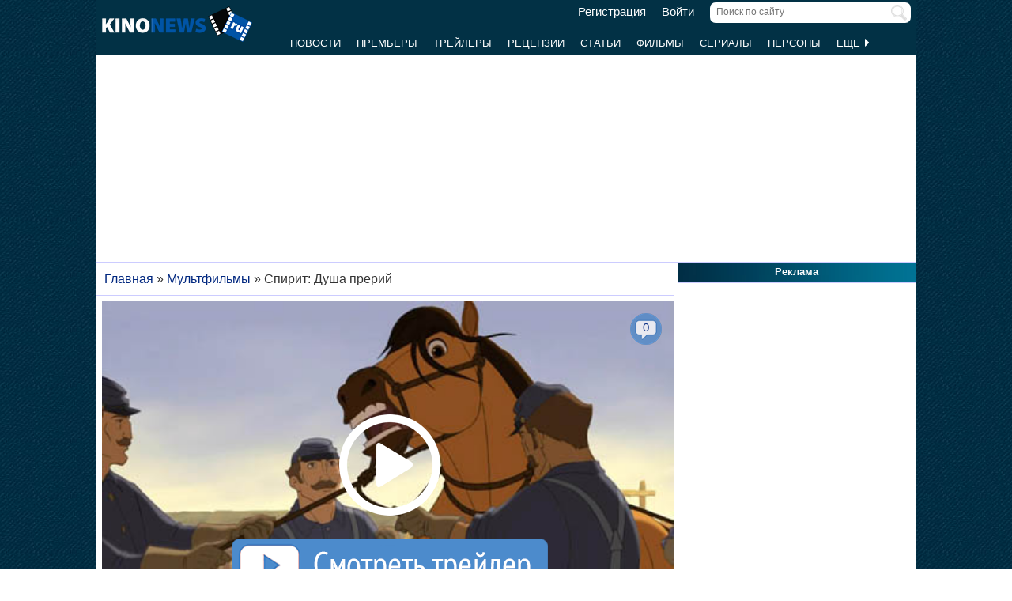

--- FILE ---
content_type: text/html; charset=UTF-8
request_url: https://www.kinonews.ru/movie_1204/spirit-stallion-of-the-cimarron
body_size: 9695
content:
<!DOCTYPE html>
<html lang="ru">
<head>
<meta charset="utf-8">
<meta http-equiv="X-UA-Compatible" content="IE=Edge">
<meta name="viewport" content="width=device-width, initial-scale=1, user-scalable=yes">
<link rel="icon" href="https://www.kinonews.ru/favicon.ico" type="image/x-icon">
<meta property="twitter:domain" content="KinoNews.ru">
<meta property="twitter:site" content="@KinoNewsRu">
<meta name="twitter:creator" content="@KinoNewsRu">
<meta name="twitter:card" content="summary_large_image">
<title>Мультфильм Спирит: Душа прерий (2002) - Spirit: Stallion of the Cimarron - полная информация о мультфильме, режиссер: Лорна Кук</title>
<meta name='keywords' content='мультфильм Спирит: Душа прерий (2002), Spirit: Stallion of the Cimarron, новости, отзывы, рецензии, новости, актеры и роли, кадры, постеры, трейлеры'>	
<meta name='description' content='История приключений сильно, волевого жеребца по имени Спирит. Он боролся за справедливость, верил в дружбу, был верен своему хозяину.'>
<meta name='twitter:title' content='Мультфильм Спирит: Душа прерий (2002) - Spirit: Stallion of the Cimarron - полная информация о мультфильме, режиссер: Лорна Кук'>
<meta name='twitter:description' content='История приключений сильно, волевого жеребца по имени Спирит. Он боролся за справедливость, верил в дружбу, был верен своему хозяину.'>
<meta property="og:locale" content="ru_RU">
<meta property='og:site_name' content='KinoNews.ru'>
<meta property='og:type' content='website'>
<meta property='og:title' content='Мультфильм Спирит: Душа прерий (2002) - Spirit: Stallion of the Cimarron - полная информация о мультфильме, режиссер: Лорна Кук'>
<meta property='og:description' content='История приключений сильно, волевого жеребца по имени Спирит. Он боролся за справедливость, верил в дружбу, был верен своему хозяину.'>
<meta property='og:image:alt' content='Мультфильм Спирит: Душа прерий (2002) - Spirit: Stallion of the Cimarron - полная информация о мультфильме, режиссер: Лорна Кук'>
<link rel='canonical' href='https://www.kinonews.ru/movie_1204/spirit-stallion-of-the-cimarron'>
<link href='https://www.kinonews.ru/amp/movie_1204/spirit-stallion-of-the-cimarron' rel='amphtml'>
<meta property='og:url' content='https://www.kinonews.ru/movie_1204/spirit-stallion-of-the-cimarron'>
<meta name="robots" content="max-image-preview:large">
<meta property='og:image' content='https://www.kinonews.ru/insimgs/poster/poster6300_6.jpg'>
<meta name='twitter:image:src' content='https://www.kinonews.ru/insimgs/poster/poster6300_6.jpg'>
<script type="application/ld+json">{
"@context": "https://schema.org",
"@type":"Movie",
"description":"История приключений сильно, волевого жеребца по имени Спирит. Он боролся за справедливость, верил в дружбу, был верен своему хозяину.",
"name":"Спирит: Душа прерий",
"url": "https://www.kinonews.ru/movie_1204/spirit-stallion-of-the-cimarron/",
"alternateName":"Spirit: Stallion of the Cimarron",
"alternativeHeadline":"Spirit: Stallion of the Cimarron",
"image":"https://www.kinonews.ru/insimgs/poster/poster6300_6.jpg",
"thumbnailUrl":"https://www.kinonews.ru/insimgs/poster/poster6300_6_prev.jpg",
"countryOfOrigin": ["США"],
"genre": ["вестерн", "мультфильм", "приключения", "семейный"],
"dateCreated": "2002",
"datePublished": "2002-05-24",
"director": [
{
"name":"Лорна Кук",
"url":"https://www.kinonews.ru/person_18770/lorna-cook",
"@type": "Person"
},
{
"name":"Келли Эсбери",
"url":"https://www.kinonews.ru/person_8116/kelly-asbury",
"image": "https://www.kinonews.ru/insimgs/persimg/persimg8116.jpg",
"@type": "Person"
}],
"actor": [
{
"name":"Джеймс Кромуэлл",
"url":"https://www.kinonews.ru/person_1949/james-cromwell",
"image": "https://www.kinonews.ru/insimgs/persimg/persimg1949.jpg",
"@type": "Person"
},
{
"name":"Мэтт Дэймон",
"url":"https://www.kinonews.ru/person_42/matt-damon",
"image": "https://www.kinonews.ru/insimgs/persimg/persimg42.jpg",
"@type": "Person"
},
{"name":"Дэниэл Студи",
"@type": "Person"
},
{
"name":"Чоппер Бернет",
"url":"https://www.kinonews.ru/person_12360/chopper-bernet",
"image": "https://www.kinonews.ru/insimgs/persimg/persimg12360.jpg",
"@type": "Person"
},
{"name":"Джеф ЛеБо",
"@type": "Person"
}],
"musicBy": [
{
"name":"Ханс Циммер",
"url":"https://www.kinonews.ru/person_516/hans-zimmer",
"image": "https://www.kinonews.ru/insimgs/persimg/persimg516.jpg",
"@type": "Person"
}],
"producer": [
{"name":"Макс Ховард",
"@type": "Person"
},
{
"name":"Джеффри Катценберг",
"url":"https://www.kinonews.ru/person_6728/jeffrey-katzenberg",
"image": "https://www.kinonews.ru/insimgs/persimg/persimg6728.jpg",
"@type": "Person"
},
{
"name":"Мирей Сория",
"url":"https://www.kinonews.ru/person_12987/mireille-soria",
"image": "https://www.kinonews.ru/insimgs/persimg/persimg12987.jpg",
"@type": "Person"
}],
"aggregateRating":{
"@type":"AggregateRating",
"bestRating":10,
"ratingValue":"8.62",
"ratingCount":"63"
},
"trailer": {
"@type": "VideoObject",
"name": "Трейлер мультфильма Спирит: Душа прерий",
"embedUrl": "https://www.kinonews.ru/trailers8109/",
"thumbnailUrl": "https://www.kinonews.ru/insimgs/trailer/trailer41706.jpg",
"uploadDate": "2014-04-01T18:55:01+04:00",
"description":"История приключений сильно, волевого жеребца по имени Спирит. Он боролся за справедливость, верил в дружбу, был верен своему хозяину."
}
}</script>
<link rel="stylesheet" href="/mystyle8.css?id=190">
<link rel="stylesheet" href="/mobilstyle2.css?id=35">
<!--noindex-->
<script src="/js/mylib8.js?hs=30"></script>
<!--<script src="/js/lazysizes.min.js" async></script>-->
<!--/noindex-->
<style>
	body {background: url('https://www.kinonews.ru/images2/fonesite.jpg') center top !important;}
</style>
<!--noindex-->
<!-- adfox -->

<script>window.yaContextCb = window.yaContextCb || []</script>
<script src="https://yandex.ru/ads/system/context.js" async></script>

<!-- advertronic -->

<link rel="preconnect" href="https://cdn.advertronic.io">
<link rel="preload" href="https://cdn.advertronic.io/b/e46038c4-8dac-4c5a-bf05-98da7e1dab60.json" as="fetch" type="application/json" crossorigin>
<script src="https://cdn.advertronic.io/j/s.js" type="module" async></script>
<script>
(window.advertronic = window.advertronic || {cmd:[]}).cmd.push({
	init:{userId: 'e46038c4-8dac-4c5a-bf05-98da7e1dab60'}
});
</script>

<!-- advertronic style -->

<style>
  .top-banner{display:flex;height:250px;overflow:hidden;}

  @media all and (max-width: 1049px) {
    .top-banner--desktop{display:none;}
  }

  @media all and (min-width: 1050px) {
    .top-banner--mobile{display:none;}
  }

@media all and (max-width: 1049px) {
  :root{
    --advertronic-sticker-bottom: 02px;
  }
}
</style><!--/noindex-->
</head>
<body onScroll="movemenu_new(0, 10);">
<div id="main_div">
<div id="block1001" class="div1000"></div>
<div class="maindiv"><!-- шапка сайта -->
	<div id="shapka" class="shapka">
<div id='brandplacemobil' class='brand_place_mobil'></div>		<div id="btnmenu" class="btn_mobilmenu"><a href="https://www.kinonews.ru" onClick="return show_menu();" aria-label="Открыть меню сайта"><img id="znak_menu" src="https://www.kinonews.ru/images2/mobil_menu.png" width="22" height="20" alt="Меню сайта"></a></div>
		<div class="logo_main"><a href="https://www.kinonews.ru"><img src="https://www.kinonews.ru/images2/logo_main_mini.png" width="190" height="45" alt="На главную страницу"></a></div>
		<form method="get" action="/search.php" enctype="multipart/form-data">
		<div class="search_input"><label><input type="text" autocomplete="off" id="pattern" name="pattern" value="" placeholder="Поиск по сайту" maxlength=30 class="search_shapka" onKeyUp="searchonsite();"></label><input type="image" src="/images2/search-sign.png" style="height:20px;width:20px;float:right;padding-top:3px;" alt="Найти"></div>
		</form>
		<div class="login_new">
<a href="/registration/">Регистрация</a> &nbsp; &nbsp; <a href="/login/">Войти</a>		</div>
		<div class="menu_line">
			<div id="resultview" class="result_search" onMouseLeave="result_search();"></div>
		</div>
		<div id="submenuup" class="submenu_new">
			<ul>
<!--				<li><div id="firstmenu" class="firstmenu"><a href="/">Главная</a></div></li>-->
				<li><a href="/news/">Новости</a></li>
				<li><a href="/premiers/">Премьеры</a></li>
				<li><a href="/trailers/">Трейлеры</a></li>
				<li><a href="/reviews/">Рецензии</a></li>
				<li><a href="/analytics/">Статьи</a></li>
				<li><a href="/movies/">Фильмы</a></li>
				<li><a href="/serials/">Сериалы</a></li>
				<li><a href="/persones/">Персоны</a></li>
				<li><div class="lastmenu"><a href="#" onClick="return dopmenu();">Еще <img id="dopmenu-triangle" class="dop_menu_img" src="https://www.kinonews.ru/images2/triangle-right.png" width="10" height="14" alt='Еще меню'></a></div></li>
			</ul>
			<div style="position:relative;">
				<div id="podmenu_up">
					<div id="podmenu" class="podmenu" style="display:none;" onMouseLeave="dopmenudel();">
						<div class="podmenu2">
<!--						<a href="/serials/"><div>Сериалы</div></a>-->
						<a href="/shots/"><div>Кадры</div></a>
						<a href="/posters/"><div>Постеры</div></a>
						<a href="/photos/"><div>Фото</div></a>
						<a href="/interesting/"><div>Это интересно</div></a>
						<a href="/interviews/"><div>Интервью</div></a>
						<a href="/overviews/"><div>Обзоры</div></a>
						<a href="/podborki-filmov/"><div>Подборки фильмов</div></a>
						<a href="/contests/"><div>Конкурсы</div></a>
						<a href="/games/"><div>Игры</div></a>
						</div>
						<div class="podmenu2">
						<a href="/awards/"><div>Кинопремии</div></a>
						<a href="https://academy.kinonews.ru/"><div>Киноакадемия</div></a>
						<a href="/sitenews/"><div>Новости сайта</div></a>
						<a href="/about/"><div>О нас</div></a>
						<a href="/authors/"><div>Авторы</div></a>
						<a href="/contacts/"><div>Контакты</div></a>
						<a href="/rules/"><div>Правила сайта</div></a>
						<a href="/adverts/"><div>Реклама</div></a>
						<a href="https://forum.kinonews.ru/"><div>Форум</div></a>
						</div>
					</div>
				</div>
			</div>
		</div>
	</div>
<!-- конец шапки сайта -->

	<div class="under_shapka">
<div class="place2">
<!--noindex-->
<div style="text-align:center;height:260px;overflow:hidden;">
<advertronic-slot data-name="kn_desktop_top" class="top-banner top-banner--desktop"></advertronic-slot>

<advertronic-slot data-name="kn_mobile_top" class="top-banner top-banner--mobile"></advertronic-slot>
</div><!--/noindex-->
</div>
<script type="application/ld+json">
{
      "@context": "https://schema.org",
      "@type": "Organization",
      "name": "Новости кино",
      "url": "https://www.kinonews.ru",
	  "image": "https://www.kinonews.ru/images2/kinonews_office.jpg",
	  "logo": {
				"@type": "ImageObject",
				"url": "https://www.kinonews.ru/images2/logo_kino.png",
				"width": 512,
				"height": 512
	  },
      "address": {
        "@type": "PostalAddress",
        "addressLocality": "Moscow, Russia",
        "addressCountry": "RU",
        "postalCode": "119602",
        "streetAddress": "ул. Академика Анохина, дом 2, корп.3"
      },
      "telephone": "+7 (903) 724-66-76"
}
</script>
		<div class="clear"></div>
		<div style="height:1px;font-size:0;">
<!--LiveInternet counter-->
<!--noindex-->
<script>
new Image().src = "https://counter.yadro.ru/hit?r"+escape(document.referrer)+((typeof(screen)=="undefined")?"":";s"+screen.width+"*"+screen.height+"*"+(screen.colorDepth?screen.colorDepth:screen.pixelDepth))+";u"+escape(document.URL)+";h"+escape(document.title.substring(0,150))+";"+Math.random();
</script>
<!--/noindex-->
<!--/LiveInternet-->
		</div>
	</div><div style="position:relative;overflow:auto;background-color:white;">
<div id="maincolumn" class="maincolumndiv">
<div class='block-main'>
<div class='kroshki_new' itemscope='' itemtype='https://schema.org/BreadcrumbList' id='breadcrumbs'>
<span itemscope='' itemprop='itemListElement' itemtype='https://schema.org/ListItem'><a href='/' itemprop='item' title='Главная'><span itemprop='name'>Главная</span><meta itemprop='position' content='1'></a></span>
 &raquo; <span itemscope='' itemprop='itemListElement' itemtype='https://schema.org/ListItem'><a href='https://www.kinonews.ru/cartoons/' itemprop='item' title='Мультфильмы'><span itemprop='name'>Мультфильмы</span><meta itemprop='position' content='2'></a></span>
 &raquo; <span itemscope='' itemprop='itemListElement' itemtype='https://schema.org/ListItem'><meta itemprop='item' content='https://www.kinonews.ru/movie_1204/spirit-stallion-of-the-cimarron'><span itemprop='name'>Спирит: Душа прерий</span><meta itemprop='position' content='3'></span>
</div>
<div class="block-page-new">
<div style="position:relative;"><a href="/trailers8109/" style="display:contents;"><img src="https://www.kinonews.ru/insimgs/trailer/trailer41706.jpg" style="width:100%;height:100%;" alt="Кадр к фильму Спирит: Душа прерий / Spirit: Stallion of the Cimarron" fetchpriority="high"><div style="position:absolute;top:0;"><img src="https://www.kinonews.ru/images2/play-big-over.png" style="width:100%;height:100%;" alt="Смотреть трейлер"></div>
</a><div class="comm_on_img" style="top:15px;right:15px;"><img src="/images2/count_comments.png" width="40" height="40" alt="Количество комментариев"></div>
<div class="countcomm_on_img" style="top:23px;right:20px;"><a href='/trailers8109/#comments' title="Комментариев: 0"><div style="width:30px;text-align:center;">0</div></a></div>
</div>
<!--noindex-->
<!--/noindex-->
<div style="padding:5px 0 10px 0;position:relative;overflow:auto;">
<div style="float:right;width:40px;height:45px;">
<img src='/images2/heart_bw.gif' width=40 height=40  alt=""></div>
<div style='font-size:16pt;font-weight:bold;color:red;float:right;margin-right:5px;padding-top:7px;width:40px;text-align:right;' title='Количество пользователей, добавивших этот мультфильм в &quot;Любимые&quot;.'>15</div><div><h1 class="film">Спирит: Душа прерий</h1>
<div class="entitle">Spirit: Stallion of the Cimarron</div></div><div class="game_left">
<div class="film_poster_prev"><div class="game_poster">
<img src="https://www.kinonews.ru/insimgs/poster/poster6300_6.jpg" class="poster2film" alt='Спирит: Душа прерий / Spirit: Stallion of the Cimarron (2002) отзывы. Рецензии. Новости кино. Актеры фильма Спирит: Душа прерий. Отзывы о фильме Спирит: Душа прерий'></div>
</div>
<div class="game_rating"><div><div class='btext14' style='padding-bottom:7px;'>Рейтинг:</div>
<a href='/movie_1204_voting/' style='text-decoration:none;'><div class='ratingview'><span class='numraitview'>8.62</span> (63)</div></a>
</div>
<div class="hand_voice"><div class='text' style='padding-top:12px;'><a href='/movie_1204_advice/' class='bigblue' style='text-decoration:none;'><span class='numraitview'>Рекомендации</span></a></div><div class='textart15' style='color:#0e3647;'>фильмов: <strong>1</strong></div><div class='textart15' style='padding-top:10px;'><div style='padding-bottom:3px;'><strong>ТОП100:</strong></div><a href='/mult_top100/' class='red15'>мультфильм</a><br>70-е место</div>
</div></div></div>
<div class="game_main"><div class="slogan">&quot;Лидер. Герой. Легенда.&quot;</div>
<div class="textart15">История приключений сильно, волевого жеребца по имени Спирит. Он боролся за справедливость, верил в дружбу, был верен своему хозяину.</div>
<div class="height10 clear"></div><table class="tab-film">
<tr><td class="film-rubrpers" style="width:145px;">Жанр:</td><td class="textgray"><a href="/films-western/">вестерн</a>, <a href="/films-animation/">мультфильм</a>, <a href="/films-adventure/">приключения</a>, <a href="/films-family/">семейный</a></td></tr>
<tr><td>Год выпуска:</td>
<td><a href="https://www.kinonews.ru/year2002/">2002</a></td></tr>
<tr><td colspan=2><div class="film_pole_actors">Актеры:</div>
<div class="film_actors">
<div style="margin:0 auto;width:50px;"><a href="https://www.kinonews.ru/person_1949/james-cromwell" title="Джеймс Кромуэлл"><img src="/insimgs/persimg/persimg1949p.jpg" width="50" height="75" alt="Джеймс Кромуэлл"></a></div>
<div class="textnormal"><a href="https://www.kinonews.ru/person_1949/james-cromwell" title="Джеймс Кромуэлл">Джеймс Кромуэлл</a></div>
</div>
<div class="film_actors">
<div style="margin:0 auto;width:50px;"><a href="https://www.kinonews.ru/person_42/matt-damon" title="Мэтт Дэймон"><img src="/insimgs/persimg/persimg42p.jpg" width="50" height="75" alt="Мэтт Дэймон"></a></div>
<div class="textnormal"><a href="https://www.kinonews.ru/person_42/matt-damon" title="Мэтт Дэймон">Мэтт Дэймон</a></div>
</div>
<div class="film_actors">
<div style="margin:0 auto;width:50px;"><img src="/insimgs/persimg/nophoto.gif" width="50" height="75" alt="Дэниэл Студи"></div>
<div class="textnormal">Дэниэл Студи</div>
</div>
<div class="film_actors">
<div style="margin:0 auto;width:50px;"><a href="https://www.kinonews.ru/person_12360/chopper-bernet" title="Чоппер Бернет"><img src="/insimgs/persimg/persimg12360p.jpg" width="50" height="75" alt="Чоппер Бернет"></a></div>
<div class="textnormal"><a href="https://www.kinonews.ru/person_12360/chopper-bernet" title="Чоппер Бернет">Чоппер Бернет</a></div>
</div>
<div class="film_actors">
<div style="margin:0 auto;width:50px;"><img src="/insimgs/persimg/nophoto.gif" width="50" height="75" alt="Джеф ЛеБо"></div>
<div class="textnormal">Джеф ЛеБо</div>
</div>
<div class="film_actors">
<div style="margin:0 auto;width:50px;"><img src="/insimgs/persimg/nophoto.gif" width="50" height="75" alt="Джон Рубано"></div>
<div class="textnormal">Джон Рубано</div>
</div>
<div class="film_actors">
<div style="margin:0 auto;width:50px;"><a href="https://www.kinonews.ru/person_22197/richard-mcgonagle" title="Ричард МакГонагл"><img src="/insimgs/persimg/persimg22197p.jpg" width="50" height="75" alt="Ричард МакГонагл"></a></div>
<div class="textnormal"><a href="https://www.kinonews.ru/person_22197/richard-mcgonagle" title="Ричард МакГонагл">Ричард МакГонагл</a></div>
</div>
<div class="film_actors">
<div style="margin:0 auto;width:50px;"><a href="https://www.kinonews.ru/person_6838/matt-levin" title="Мэтт Левин"><img src="/insimgs/persimg/persimg6838p.jpg" width="50" height="75" alt="Мэтт Левин"></a></div>
<div class="textnormal"><a href="https://www.kinonews.ru/person_6838/matt-levin" title="Мэтт Левин">Мэтт Левин</a></div>
</div>
<div class="film_actors hand_voice">
<div style="margin:0 auto;width:50px;"><img src="/insimgs/persimg/nophoto.gif" width="50" height="75" alt="Адам Пол"></div>
<div class="textnormal">Адам Пол</div>
</div>
<div class="clear"></div>
<div style="text-align:center;padding-bottom:7px;"><a href="/movie_1204_allperson/" title="Полный список персон" class="red">Актеры и роли</a></div>
</td></tr>
<tr><td>Режиссеры:</td><td><a href="https://www.kinonews.ru/person_18770/lorna-cook" title="Лорна Кук">Лорна Кук</a>, <a href="https://www.kinonews.ru/person_8116/kelly-asbury" title="Келли Эсбери">Келли Эсбери</a></td></tr>
<tr><td>Сценарий:</td>
<td><a href="https://www.kinonews.ru/person_2651/john-fusco" title="Джон Фуско">Джон Фуско</a></td></tr>
<tr><td>Композиторы:</td>
<td><a href="https://www.kinonews.ru/person_516/hans-zimmer" title="Ханс Циммер">Ханс Циммер</a></td></tr>
<tr><td>Продюсеры:</td>
<td>Макс Ховард, <a href="https://www.kinonews.ru/person_6728/jeffrey-katzenberg" title="Джеффри Катценберг">Джеффри Катценберг</a>, <a href="https://www.kinonews.ru/person_12987/mireille-soria" title="Мирей Сория">Мирей Сория</a></td></tr>
<tr><td>Страна:</td><td>США</td></tr>
<tr><td>Премьера в мире:</td><td>20.06.2002</td></tr>
<tr><td>Премьера в США:</td><td>24.05.2002</td></tr>
<tr><td>Премьера в России:</td><td>31.10.2002</td></tr>
<tr><td>Кинокомпания:</td><td>DreamWorks Animation, DreamWorks SKG</td></tr>
<tr><td>Бюджет фильма:</td><td>$80 000 000</td></tr>
<tr><td>Кассовые сборы:</td><td>$122 563 539</td></tr>
</table>
</div></div>
<div class="height10 clear"></div>
<hr><div class="game_menu relative" style="display:table;"><div style="float:left;width:32%;"><div>новостей:0</div>
<div style="padding-top:5px;"><a href="/shots_1204_all/">кадров:18</a></div>
<div style="padding-top:5px;">рецензий:0</div></div>
<div style="float:left;width:35%;"><div><a href="/trailers_1204/">трейлеров:1</a></div>
<div style="padding-top:5px;">статей:0</div>
<div style="padding-top:5px;"><a href="/posters_1204_all/">постеров:6</a></div></div>
<div style="float:left;width:33%;"><div><a href="/movie_1204/spirit-stallion-of-the-cimarron#awards">наград:2</a></div>
<div style="padding-top:5px;"><a href="/movie_1204_comm/">отзывов:5</a></div>
<div style="padding-top:5px;"><a href="/movie_1204_allperson/">Актеры и роли</a></div>
</div>
</div>
<div class="clear"></div>
<hr>
<!--noindex-->
<div style="height:250px;overflow:hidden;">
<advertronic-slot data-name="kn_desktop_split" class="top-banner top-banner--desktop"></advertronic-slot>
<advertronic-slot data-name="kn_mobile_split" class="top-banner top-banner--mobile"></advertronic-slot>
</div><!--/noindex-->
</div>
<div class="clear"></div>
<div class="block-page-new"><div class="height10"></div>
<div class="clear"></div>
<hr>
<h2 class="new">Трейлеры к мультфильму</h2>
<div class="relative"><div class="dopblock mright">
<div style="position:relative;">
<div><a href='/trailers8109/' title='Трейлер мультфильма &quot;Спирит: Душа прерий&quot;'><img src='/insimgs/trailer/trailer41706.jpg' class='mini_img_trailer' alt='Трейлер мультфильма &quot;Спирит: Душа прерий&quot;'></a></div>
<a href='/trailers8109/'><div class='txt_on_img'>Трейлер мультфильма &quot;Спирит: Душа прерий&quot;</div></a>
<div class="video_on_img"><a href='/trailers8109/'><img src="/images2/video_start.png" width="40" height="40" alt="Видеотрейлер"></a></div>
<div class="comm_on_img"><img src="/images2/count_comments.png" width="40" height="40" alt="Количество комментариев"></div>
<div class="countcomm_on_img"><a href='/trailers8109/#comments' title="Комментариев: 0"><div style="width:30px;text-align:center;">0</div></a></div>
</div>
<div>Просмотров: <strong>19470</strong></div>
</div>
<div class="height10"></div></div><div class="clear"></div>
<hr>
<h2 class="new">Рецензии посетителей сайта</h2>
<div class="relative"><div class="review_podpis"><div style="width:60%;float:left;">Автор: <a href="https://users.kinonews.ru/16951/" class="urlnikred">cornman</a>, 08.11.2015, оценка: <b>9</b>, голосов: <b>3</b></div>
<div style="width:40%;float:right;text-align:right;"><a href="/userreview_1232/#comments" class="comments">комментариев: 7</a></div></div>
<div style="padding:7px 0 0 0;"><a href="/userreview_1232/" class="size15">Все мы немножко лошади.</a></div>
<div class="textart15" style="padding:7px 0 10px 0;"><div>Душа богата чувствами. Последние бывают разными - как по качеству, так и по глубине. Вся их совокупность, от малого до велика, проявляется в человеке цельным, характеризующем...</div>
<div><a href="/userreview_1232/" class="seemore">[читать полностью]</a></div>
</div>
<div class="review_podpis"><div style="width:60%;float:left;">Автор: <a href="https://users.kinonews.ru/3611/" class="urlnikred">foma2707</a>, 24.01.2012, оценка: <b>8.69</b>, голосов: <b>13</b></div>
<div style="width:40%;float:right;text-align:right;"><a href="/userreview_323/#comments" class="comments">комментариев: 9</a></div></div>
<div style="padding:7px 0 0 0;"><a href="/userreview_323/" class="size15">Туда и обратно</a></div>
<div class="textart15" style="padding:7px 0 10px 0;"><div>Жила-была одна лошадь на Диком Западе, которую звали Спирит. Она была свободна. Но вот однажды, в ее "дом" вторглись чужеродные люди, белокожие, которые решили лишить ее...</div>
<div><a href="/userreview_323/" class="seemore">[читать полностью]</a></div>
</div>
</div>
<div class="clear"></div>
<hr>
<h2 class="new">Постеры к мультфильму</h2>
<div class="relative"><div class="main_newmovies"><div class="main_moviesright"><div class="main_movies"><a href="/poster9576/"><img src='/insimgs/poster/thumbs/poster6300_1.jpg' alt='Превью постера #9576 к мультфильму &quot;Спирит: Душа прерий&quot; (2002)' width="160" height="213"></a></div>
</div></div>
<div class="main_newmovies"><div class="main_moviesright"><div class="main_movies"><a href="/poster9577/"><img src='/insimgs/poster/thumbs/poster6300_2.jpg' alt='Превью постера #9577 к мультфильму &quot;Спирит: Душа прерий&quot; (2002)' width="160" height="213"></a></div>
</div></div>
<div class="main_moviesbetween"></div>
<div class="main_newmovies"><div class="main_moviesright"><div class="main_movies"><a href="/poster9578/"><img src='/insimgs/poster/thumbs/poster6300_3.jpg' alt='Превью постера #9578 к мультфильму &quot;Спирит: Душа прерий&quot; (2002)' width="160" height="213"></a></div>
</div></div>
<div class="main_newmovies"><div class="main_moviesright"><div class="main_movies"><a href="/poster9579/"><img src='/insimgs/poster/thumbs/poster6300_4.jpg' alt='Превью постера #9579 к мультфильму &quot;Спирит: Душа прерий&quot; (2002)' width="160" height="213"></a></div>
</div></div>
</div>
<div class="pers-all"><a href="/posters_1204_all/">Все постеры (<span class="red">6</span>) к мультфильму</a></div>
<div class="clear"></div>
<hr>
<h2 class="new">Кадры к мультфильму</h2>
<div class="relative"><div class="main_divshot"><div class="main_imgshot"><a href="/shot83750/" title='Превью кадра #83750 к мультфильму &quot;Спирит: Душа прерий&quot; (2002)'><img src="/insimgs/shotimg/thumbs/shotimg41705_18.jpg" width="160" height="120" alt="Превью кадра #83750 к мультфильму &quot;Спирит: Душа прерий&quot; (2002)"></a></div>
</div>
<div class="main_divshot"><div class="main_imgshot"><a href="/shot83749/" title='Превью кадра #83749 к мультфильму &quot;Спирит: Душа прерий&quot; (2002)'><img src="/insimgs/shotimg/thumbs/shotimg41705_17.jpg" width="160" height="120" alt="Превью кадра #83749 к мультфильму &quot;Спирит: Душа прерий&quot; (2002)"></a></div>
</div>
<div class="main_divshot"><div class="main_imgshot"><a href="/shot83748/" title='Превью кадра #83748 к мультфильму &quot;Спирит: Душа прерий&quot; (2002)'><img src="/insimgs/shotimg/thumbs/shotimg41705_16.jpg" width="160" height="120" alt="Превью кадра #83748 к мультфильму &quot;Спирит: Душа прерий&quot; (2002)"></a></div>
</div>
<div class="main_divshot"><div class="main_imgshot"><a href="/shot83747/" title='Превью кадра #83747 к мультфильму &quot;Спирит: Душа прерий&quot; (2002)'><img src="/insimgs/shotimg/thumbs/shotimg41705_15.jpg" width="160" height="120" alt="Превью кадра #83747 к мультфильму &quot;Спирит: Душа прерий&quot; (2002)"></a></div>
</div>
</div>
<div class="pers-all"><a href="/shots_1204_all/">Все кадры (<span class="red">18</span>) к мультфильму</a></div>
<div class="clear"></div>
<hr>
<!--noindex-->
<h2 class="new"><a id="awards"> </a>Награды мультфильма</h2>
<div class="relative">
<a href="https://oscar.kinonews.ru/2003/#nom8" title="&laquo;Оскар 2003&raquo; - номинирован в номинации &quot;Лучший анимационный фильм&quot;" rel="nofollow"><img src="/images/oscar_mgray.gif" height=75 width=40 alt="" style="margin:0 2px;"></a>
<a href="https://globus.kinonews.ru/2003/#nom17" title="&laquo;Золотой глобус 2003&raquo; - номинирован в номинации &quot;Лучшая песня&quot;: Here I Am" rel="nofollow"><img src="/images/globus_mgray.gif" height=75 width=40 alt="" style="margin:0 2px;"></a>
</div>
<!--/noindex-->
<div class="clear"></div>
<hr>
<h2>Отзывы о мультфильме</h2>
<div class="height10"></div>
<div class="notes_info">15.02.2014 &nbsp; Merlin</div>
<div class="notes_text">Отличный мультик,мелодии просто супер.Свобода никогда не умрет.</div>
<div class="height20"></div>
<div class="notes_info">25.01.2012 &nbsp; Atom</div>
<div class="notes_text">Классный мультик)</div>
<div class="height20"></div>
<div class="notes_info">25.04.2011 &nbsp; Olga</div>
<div class="notes_text">Мультик класс))) Очень интересный поучительный)) Смотрите не пожалеете))</div>
<div class="height20"></div>
<div class="notes_info">09.11.2010 &nbsp; Zheka</div>
<div class="notes_text">Отличный!</div>
<div class="height20"></div>
<div class="notes_info">02.10.2010 &nbsp; белла!!!!!!_</div>
<div class="notes_text">Такой мультик!!!!! Очень интересный, грустный, захватывающий!!!!</div>
<div class="height20"></div>
<div class="txtcenter"><a href="/movie_1204_comm/">Все отзывы (5) о мультфильме</a></div>
<div class="height10"></div>
</div>
<div class="clear"></div>
<hr>
<div class="block-page-new"></div>
<div><!--noindex-->
<div style="height:250px;overflow:hidden;">
<advertronic-slot data-name="kn_desktop_content" class="top-banner top-banner--desktop"></advertronic-slot>
<advertronic-slot data-name="kn_mobile_content" class="top-banner top-banner--mobile"></advertronic-slot>
</div><!--/noindex-->
</div>
<hr>
<div id="mainart_place"></div>
</div>
<br></div><div id="rightcolumn" class="rightcolumndiv">
<div class="rightzagolup">Реклама</div>
<div class="blockdiv" style="text-align:center;height:605px;">
<!--noindex-->
<advertronic-slot class="as-desktop" data-name="kn_desktop_side1" style="height:600px;overflow:hidden;"></advertronic-slot><!--/noindex-->
</div>
<div class="height7"></div>
			
			<div class="height7"></div>
			<div class="rightzagolup"><a href="/mult_top100/">Топ 100 мультфильмов</a></div>
			<div class="blockdiv">
				<div class="right-sdvig" style="margin-top:7px;">
					<table class="right-tab">
						<tr>
							<th class="right-tab-up"></th>
							<th class="right-tab-up"></th>
							<th class="right-tab-up"></th>
						</tr>
<tr><th>1</th>
<td><a href="/movie_9619/zhil-bil-pes">Жил-был пес</a></td>
<td class="w20">9.46</td></tr>
<tr><th>2</th>
<td><a href="/serial_10077/nu-pogodi">Ну, погоди!</a></td>
<td class="w20">9.32</td></tr>
<tr><th>3</th>
<td><a href="/movie_10352/vinni-puh">Винни Пух</a></td>
<td class="w20">9.31</td></tr>
<tr><th>4</th>
<td><a href="/movie_14419/zima-v-prostokvashino">Зима в Простоквашино</a></td>
<td class="w20">9.27</td></tr>
<tr><th>5</th>
<td><a href="/movie_14430/troe-iz-prostokvashino">Трое из Простоквашино</a></td>
<td class="w20">9.26</td></tr>
					</table>
				</div>
				<div class="all-list"><a href="/mult_top100/">Весь список</a></div>
				<div class="height5"></div>
			</div>
			<div class="height7"></div></div>
</div>
</div>
<div class=""><div class="footer_new">
	<div class="copy_new">
		<div class="relative">
			<div class="plus18">18+</div>
			<div class="txtfooter" style="color:#dddddd;">
				<div>&copy; ООО "КиноНьюс"<span style="padding-left:15px;"><a href="/verynew/" style="color:#dddddd;" title="Обновления сайта">Обновления</a></span></div>
				<div>Все права защищены законодательством РФ. Использование материалов сайта возможно только с прямой ссылкой на источник.</div>
				<div>Используя наш сайт, вы соглашаетесь с нашей <a href="https://www.kinonews.ru/rules/" target="_blank" style="color:#ddd;">политикой конфиденциальности</a> и даете согласие на использование файлов cookie.</div>
				<div style="padding-top:3px;"><a href="/images2/reg_smi.jpg" target="_blank" style="color:#dddddd;">Свидетельство о регистрации СМИ Эл № ФС77-49541 от 26 апреля 2012 г.</a></div>
				<div><a href="https://www.kinonews.ru/kinonews-trademark.pdf" target="_blank" style="color:#dddddd;">Свидетельство на товарный знак №542978</a></div>
			</div>
		</div>
	</div>
	<div class="dev_new">
		<!--noindex-->
		<div class="socials-new">
			<ul>
				<li><a href="https://ok.ru/kinonews.ru" target="_blank" title="Kinonews.ru в Одноклассниках" rel="nofollow"><div class="social-ok-new"></div></a></li>
				<li><a href="https://vk.com/kinonewsru" target="_blank" title="Kinonews.ru в ВКонтакте" rel="nofollow"><div class="social-vk-new"></div></a></li>
				<li><a href="https://www.kinonews.ru/rss/" title="RSS-лента Kinonews.ru"><div class="social-rss-new"></div></a></li>
			</ul>
		</div>
		<!--/noindex-->
		<div class="counters_new">
<!-- Счетчики -->
<!--noindex-->
<!--LiveInternet logo-->
<a href="https://www.liveinternet.ru/click;kinonews.ru" target="_blank" rel="nofollow" title="LiveInternet: показано число просмотров за 24 часа, посетителей за 24 часа и за сегодня"><img src="https://counter.yadro.ru/logo?11.10" alt="LiveInternet" width="88" height="31"></a>
<!--/LiveInternet-->
<!-- Yandex.Metrika informer -->
<a href="https://metrika.yandex.ru/stat/?id=1866679&amp;from=informer" target="_blank" rel="nofollow"> <img src="https://informer.yandex.ru/informer/1866679/3_1_CDDCFBFF_ADBCDBFF_0_pageviews" style="width:88px; height:31px; border:0;" alt="Яндекс.Метрика" title="Яндекс.Метрика: данные за сегодня (просмотры, визиты и уникальные посетители)" class="ym-advanced-informer" data-cid="1866679" data-lang="ru"> </a>
<!-- /Yandex.Metrika informer -->
<!--/noindex-->
		</div>
	</div>
<!--noindex-->
<!-- Yandex.Metrika counter --> <script>     (function(m,e,t,r,i,k,a){         m[i]=m[i]||function(){(m[i].a=m[i].a||[]).push(arguments)};         m[i].l=1*new Date();         for (var j = 0; j < document.scripts.length; j++) {if (document.scripts[j].src === r) { return; }}         k=e.createElement(t),a=e.getElementsByTagName(t)[0],k.async=1,k.src=r,a.parentNode.insertBefore(k,a)     })(window, document,'script','https://mc.yandex.ru/metrika/tag.js', 'ym');      ym(1866679, 'init', {webvisor:true, clickmap:true, accurateTrackBounce:true, trackLinks:true}); </script> <noscript><div><img src="https://mc.yandex.ru/watch/1866679" style="position:absolute; left:-9999px;" alt=""></div></noscript> <!-- /Yandex.Metrika counter -->   

<advertronic-slot data-name="kn_desktop_float"></advertronic-slot>
<!--/noindex-->
</div></div></div>
<!--noindex-->
<div id="kp_footer" class="kp_down">
	<a href="https://www.kinonews.ru/rdrct_kp_footer/" target="_blank" rel="nofollow" onclick="ym(1866679,'reachGoal','kinopoisk_click_footer'); return true;">
		<img src="/images2/button_kp.png" width="360" height="71" id="button_kp_footer" class="button_ivi" alt="Смотреть онлайн">
		<img src="/images2/button_kp_2.png" width="360" height="71" id="button_kp_footer_2" class="button_ivi_2" alt="Смотреть онлайн">
	</a>
	<a href="/" onClick="kp_switch_footer();return false;"><div class="three_dots">
		<span id="three_dots_footer_txt" class="three_dots_txt">...</span>
		<span id="three_dots_footer_cross" class="three_dots_cross">X</span>
	</div></a>
</div>
<script src="/js/JsHttpRequest.js"></script>
<!--/noindex-->
</body>
</html>

--- FILE ---
content_type: text/html; charset=utf-8
request_url: https://www.google.com/recaptcha/api2/aframe
body_size: 266
content:
<!DOCTYPE HTML><html><head><meta http-equiv="content-type" content="text/html; charset=UTF-8"></head><body><script nonce="xwObJ6oO4eFi7pkc9pO5gQ">/** Anti-fraud and anti-abuse applications only. See google.com/recaptcha */ try{var clients={'sodar':'https://pagead2.googlesyndication.com/pagead/sodar?'};window.addEventListener("message",function(a){try{if(a.source===window.parent){var b=JSON.parse(a.data);var c=clients[b['id']];if(c){var d=document.createElement('img');d.src=c+b['params']+'&rc='+(localStorage.getItem("rc::a")?sessionStorage.getItem("rc::b"):"");window.document.body.appendChild(d);sessionStorage.setItem("rc::e",parseInt(sessionStorage.getItem("rc::e")||0)+1);localStorage.setItem("rc::h",'1768729836373');}}}catch(b){}});window.parent.postMessage("_grecaptcha_ready", "*");}catch(b){}</script></body></html>

--- FILE ---
content_type: application/javascript; charset=utf-8
request_url: https://fundingchoicesmessages.google.com/f/AGSKWxXUM5cMfZxPzHbwUMqJJWmbk7Dj552yZP9R7dwjPet_1k1W-63-r8YFamNtUB0LvJluLhSj8FW7Uy7b9EzLo020Lfu6IVO38bdabJ04Hp1Ns_MzRDoB0eRl_U8W0AKBkGq2c5XW3Kj_Xe73zn5q0EClvG9TLt2JfjXc0xpAso1G8mChIGyWUcNXpdql/_/ad_script_/resources/ads__adhere./adsandbox./728_90.
body_size: -1290
content:
window['fae59a8a-6eff-4af5-9191-6cd1d0a58fff'] = true;